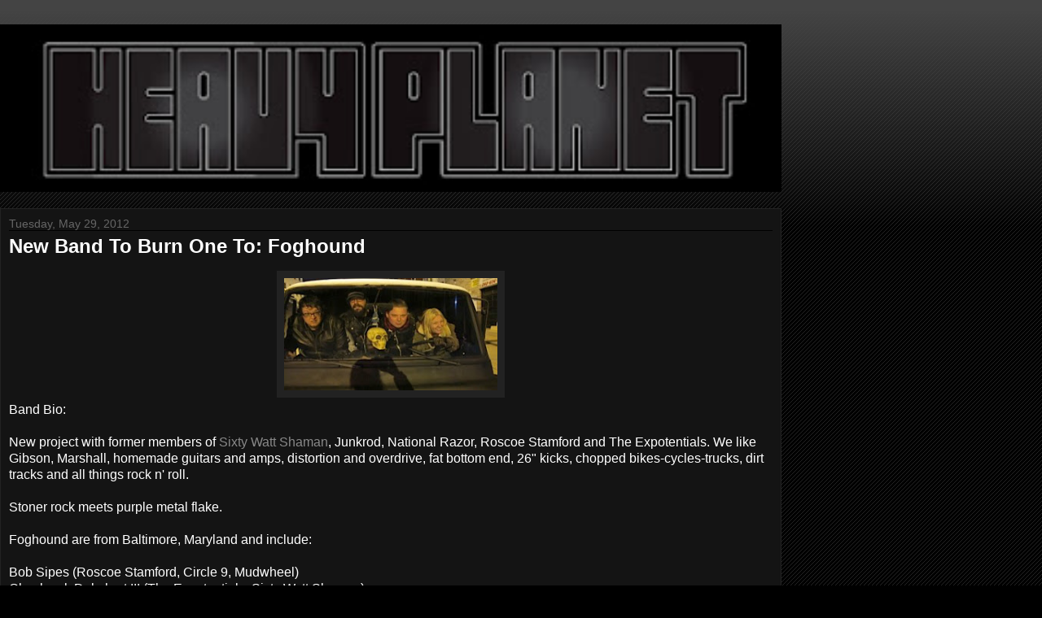

--- FILE ---
content_type: text/html; charset=utf-8
request_url: https://www.reverbnation.com/widget_code/html_widget/artist_2306791?widget_id=50&posted_by=fan_978221&pwc[design]=default&pwc[background_color]=%23333333&pwc[included_songs]=1&pwc[photo]=1%2C0&pwc[size]=undefined
body_size: 44445
content:
<!doctype html>
<html itemscope itemtype="http://schema.org/">
  <head>
    <title>ReverbNation HTML5 Audio Player Widget</title>

    <meta http-equiv="Content-Type" content="text/html;charset=utf-8" />
    <meta http-equiv="Content-language" content="en" />

    <meta name="viewport" content="width=device-width, initial-scale=1.0" />

    <meta name="author" content="BandLab Singapore Pte. Ltd." />
    <meta name="copyright" content="Copyright (c) by BandLab Singapore Pte. Ltd."/>
    <meta name="description" content="The best tools for musicians and the best music for everyone else." />

    <meta itemprop="name" content="FOGHOUND" />
    <meta itemprop="description" content="This would be a description of the content your users are sharing" />

    <link rel="canonical" href="https://www.reverbnation.com/foghound" />
    <link rel="shortcut icon" href="https://d16o2fplq2wi4c.cloudfront.net/20251201160620/images/favicon.ico" />
    <link rel="stylesheet" media="screen" href="https://d16o2fplq2wi4c.cloudfront.net/20251201160620/stylesheets/compiled/widgets/widgets.css" />

    <meta name="csrf-param" content="authenticity_token" />
<meta name="csrf-token" content="xIB9Na7sWRQMzXhAEza0r+tkoyoI5NMOFPZ34dYWkk+OtEkgVg/X+B+cilpQiWFO1lJ1I0vWX8ioGAX0bx2ECA==" />
    
<script type="text/javascript" lazy_load="false">
  if (location.href.match(/#\!((\/|\?){1}.*)/)) location.href = RegExp.$1;
  Reverb = window.Reverb || {}; Rn = Reverb;
  Reverb.config = {"env":"production","framework_version":"R4.1.003","static_cache_server":"https://d16o2fplq2wi4c.cloudfront.net/20251201160620","image_cache_server":"https://d16o2fplq2wi4c.cloudfront.net/20251201160620","rails_version":"4.2.11","rails_page":"widget_code#html_widget","v4_to_v3":[],"v3_logged_in":[],"gapi_config":{"accessKey":"AIzaSyD8wq_rgQMnDzVzYQldTbUzrkrR58dQhs8","clientId":"780260991283.apps.googleusercontent.com"},"google_key":"AIzaSyD8wq_rgQMnDzVzYQldTbUzrkrR58dQhs8","google_recaptcha_sitekey":"6Le4XhMUAAAAANmpjqukRS3TlNbuDS7OBlBVppII","google_recaptcha_enterprise_sitekey":"6Ld9zkAhAAAAAGLhdgNWTlU4NQYMVYfMnEWNlLSN","requirejs":{"baseUrl":"https://d16o2fplq2wi4c.cloudfront.net/20251201160620/assets/rjs","urlArgs":"e7f0b8b717","shim":{"facebook":{"exports":"FB"},"gpt":{"exports":"googletag"},"vendor/plupload/2.1.1/plupload.dev":["vendor/plupload/2.1.1/moxie"],"vendor/waypoints/sticky":["vendor/waypoints/jquery.waypoints"]},"paths":{"vendor":"../../javascripts/vendor","soundmanager2":"../../javascripts/vendor/soundmanager2.min","jqcloud":"../../javascripts/vendor/jqcloud/jqcloud2","scrollreveal":"../../javascripts/vendor/scrollreveal/scrollreveal","video-js-novtt":"../../javascripts/vendor/video.novtt","facebook":"//connect.facebook.net/en_US/sdk","gpt":"https://securepubads.g.doubleclick.net/tag/js/gpt","async":"../../javascripts/vendor/amd/async"}},"facebook_app_ids":{"reverbnation":"2498397125","band_profile":"2405167945","download_app":"6452028673","shows_app":"7085335997","join_app":"306495682738302","videos_app":"261560383923827","control_room":"307571686013112"},"facebook_scopes":{"login":"email","band_profile_basic":"email","fan_reach":"email","manage_pages":"pages_manage_ads,pages_manage_metadata,pages_read_engagement,pages_show_list,pages_read_user_content","email":"email","publish_page":"pages_manage_ads,pages_manage_metadata,pages_read_engagement,pages_show_list,pages_read_user_content,pages_manage_posts,pages_manage_engagement","publish_personal":"","band_profile_extended":"email,pages_manage_ads,pages_manage_metadata,pages_read_engagement,pages_show_list,pages_read_user_content","publish_tab":"email,pages_manage_ads,pages_manage_metadata,pages_read_engagement,pages_show_list,pages_read_user_content","sync_personal":"email","sync_page":"email,pages_manage_ads,pages_manage_metadata,pages_read_engagement,pages_show_list,pages_read_user_content,read_insights","import_photos":"user_photos","gig_finder":"user_friends","venue_take_ownership":"email,pages_manage_ads,pages_manage_metadata,pages_read_engagement,pages_show_list,pages_read_user_content,read_insights"},"facebook_optional_scopes":{"login":["user_friends","user_location"],"band_profile_basic":[],"fan_reach":[]},"graph_api_v2":true,"social_networks":["fb_connect","fb_page","twitter","google-api","google-youtube","instagram","apple-id","bandlab"],"web_server":"https://www.reverbnation.com","cloudsponge_domain_key":"ACL5B72TAB6LS4TXCTZ5","honeybadger_api_key":"hbp_XbuTvPDZwWIgRrr35D4ZGpcvDB8mVQ2AKIDv"};
  window.CKEDITOR_BASEPATH = 'https://d16o2fplq2wi4c.cloudfront.net/20251201160620/javascripts/ckeditor/'
</script>
    <script src="https://d16o2fplq2wi4c.cloudfront.net/20251201160620/assets/html_widget_55.js"></script>
  </head>
  <body>
    <div id="player-widget-636a07bd7d0d">
  <div class="valign-middle text-center" data-ng-if="false">
    <div class="valign-middle__content">
      <i class="loading-spinner icon-rn icon-spinner"></i>
    </div>
  </div>
  <div class="ng-cloak widget-player large"
       data-android-stock-browser-class
       data-ng-controller="MainController"
       data-dynamic-size=""
       data-component-state>
    <div data-component-state-required-image="{{ currentSong.image.original }}"></div>
    <div class="player player--branded"
         data-ng-class="{ 'player--playlist': songs.length > 1, touch: touchDevice, initializing: state.isInitializing(), stopped: state.isStopped(), playing: state.isPlaying(), paused: state.isPaused(), buffering: state.isBuffering(), idle: state.isIdle(), seeking: enableSeekingState && state.isSeeking(), sharing: state.isSharing(), 'white-cover': currentSongColors.whiteCover }"
         data-state="state"
         data-player-synchronizer
         data-dynamic-size-player
         data-ng-click="playOrPause($event)">
      <div class="pos-a of-h backgrounds-container" data-ng-class="WidgetConfig.color">
        <div class="pos-a transition-opacity" data-ng-class="{ 'inactive': fadeOnPause && state.isPaused() && !state.isSeeking() }">
          <div class="pos-a of-h background-cover background-cover--blurred" data-resize data-image-background-cover="{{ currentSong.image.blur }}"
               data-image-background-cover-loading-class="background-cover--loading">
            <img class="background-cover__image" />
          </div>
          <div class="pos-a of-h background-cover background-cover--focused transition-opacity" data-resize
               data-image-background-cover="{{ currentSong.image.original }}" data-image-background-cover-loading-class="background-cover--loading">
            <img class="background-cover__image" />
          </div>
        </div>
        <div class="overlay"></div>
        <div class="pos-a border border--t border--lr"></div>
        <div class="pos-a border border--b hide-for-playlist-player"></div>
      </div>
      <div class="pos-ab branding">
        <a target="_blank" class="branding__image" href="/band-promotion?utm_medium=widget&amp;utm_rn_poid=artist_2306791&amp;utm_source=widget_55"></a>      </div>
      <div class="pos-a" data-ng-if="WidgetConfig.share" data-ng-show="state.isSharing()" data-ng-click="state.setIdle()"></div>
      <div class="pos-a branding__adjustment-container">
        <div class="pos-a" data-ng-swipe-right="previousSong()" data-ng-swipe-left="nextSong()" data-ng-swipe-disable-mouse></div>
        <div class="waveform transition-opacity" data-ng-class="{ 'waveform--inactive': fadeOnPause && state.isPaused() && !state.isSeeking() }" data-resize
             data-prevent-player-action data-player-scrubber data-player-scrubber-play-function="playOrPause()" data-player-synchronizer="::playerSynchronizer"
             data-player-scrubber-on-seek-start="state.setSeeking()" data-player-scrubber-on-seek-end="state.setIdle()"
             data-player-scrubber-trigger-seek-start-on-first-event="false">
          <div class="waveform__base" data-waveform="currentSong.waveform" data-waveform-colors="currentSongColors.waveform" data-waveform-song-id="currentSong.id" data-waveform-synchronizer="::playerSynchronizer"></div>
        </div>
        <div class="pos-a" data-ng-if="WidgetConfig.share" data-ng-show="state.isSharing()" data-ng-click="state.setIdle()"></div>
        <div class="controls" data-resize>
          <div class="seek-info transition-opacity">
            <span class="seek-info__position" data-player-position="currentSong.id"></span>
            <span class="seek-info__duration">/&nbsp;<span data-player-duration="currentSong.duration"></span></span>
          </div>
          <a class="play-pause-button icon-button" data-ng-class="{ 'icon-fa icon-play': !state.isPlaying() && !state.isSeeking(), 'icon-rn icon-pause': state.isPlaying() || state.isSeeking() }"
             data-delayed-add-class-if="!state.isBuffering()" data-delayed-add-class-if-delay="150" data-delayed-add-class-if-class="animation-complete"></a>
          <span class="position" data-player-position="currentSong.id"></span>
          <span class="duration" data-player-duration="currentSong.duration"></span>
            <span class="progress-bar" data-ng-if="touchDevice" data-prevent-player-action data-player-scrubber data-player-scrubber-play-function="playOrPause()" data-player-synchronizer="::playerSynchronizer"
                  data-player-scrubber-trigger-seek-start-on-first-event="false" data-player-scrubber-on-seek-start="state.setSeeking()" data-player-scrubber-on-seek-end="state.setIdle()">
              <span class="progress" data-player-progress="currentSong.id"></span>
              <span class="play-head-track">
                <a class="play-pause-button play-head" data-ng-class="{ 'icon-fa icon-play': !state.isPlaying() && !state.isSeeking(), 'icon-rn icon-pause': state.isPlaying() || state.isSeeking() }"
                   data-prevent-player-action data-player-play-head="currentSong.id" data-player-play-head-click="playOrPause()"
                   data-delayed-add-class-if="!state.isBuffering()" data-delayed-add-class-if-delay="150" data-delayed-add-class-if-class="animation-complete"></a>
              </span>
            </span>
        </div>
      </div>
      <div class="content pos-tlr transition-opacity" data-ng-swipe-right="previousSong()" data-ng-swipe-left="nextSong()" data-ng-swipe-disable-mouse>
        <div class="actions" data-ng-show="(currentSong.purchaseURL || currentSong.downloadURL || WidgetConfig.share) && !state.isSharing()">
          <a class="icon-fa icon-shopping-cart icon-button" target="_blank" data-ng-href="{{ currentSong.purchaseURL }}" data-ng-show="currentSong.purchaseURL" ></a>
          <a class="icon-fa icon-download icon-button" target="_blank" data-ng-href="{{ currentSong.downloadURL }}" data-ng-show="currentSong.downloadURL"></a>
          <a class="icon-fa icon-share icon-button " data-ng-click="state.setSharing()" data-ng-show="WidgetConfig.share"></a>
        </div>
        <div class="info">
          <div class="title ellipsis">
            <a target="_blank" title="{{ currentSong.title }}" data-ng-href="{{ currentSong.url }}" data-ng-bind="currentSong.title"></a>
          </div>
          <div class="artist ellipsis">
            <a target="_blank" title="{{ currentSong.artist.name }}" data-ng-href="{{ currentSong.artist.homepage }}" data-ng-bind="currentSong.artist.name"></a>
          </div>
        </div>
        <div class="pos-atr share" data-ng-if="WidgetConfig.share" data-ng-show="state.isSharing()" data-prevent-player-action>
          <div class="clearfix">
            <a class="icon-rn icon-close icon-button pos-atr" data-ng-click="state.setIdle()"></a>
            <span class="bold">Share on</span>
          </div>
          <div class="social-links text-center">
              <a class="social-links__link social-links__link--facebook disable-transition"
                 data-ng-href="https://www.facebook.com/sharer/sharer.php?u={{ currentSong.url | encodeURIComponent }}"
                 data-popup="'top=center,left=center,scrollbars=yes,toolbar=no,menubar=no,status=no,directories=no'"
                 data-popup-width="400" data-popup-height="300">
                <i class="icon-fa icon-facebook"></i>
              </a>
              <a class="social-links__link social-links__link--twitter disable-transition"
                 data-ng-href="https://twitter.com/intent/tweet?text={{ 'Listen to ' + (currentSong.title | doublequote) + ' by ' + currentSong.artist.name | encodeURIComponent }}&url={{ currentSong.url | encodeURIComponent }}"
                 data-popup="'top=center,left=center,scrollbars=yes,toolbar=no,menubar=no,status=no,directories=no'"
                 data-popup-width="400" data-popup-height="415">
                <i class="icon-fa icon-twitter"></i>
              </a>
              <a class="social-links__link social-links__link--tumblr disable-transition"
                 data-ng-href="https://www.tumblr.com/widgets/share/tool/preview?shareSource=legacy&canonicalUrl={{ currentSong.url | encodeURIComponent }}"
                 data-popup="'top=center,left=center,scrollbars=yes,toolbar=no,menubar=no,status=no,directories=no'"
                 data-popup-width="550" data-popup-height="450">
                <i class="icon-fa icon-tumblr"></i>
              </a>
              <a class="social-links__link social-links__link--email disable-transition"
                 data-ng-href="mailto:?to=&subject={{ 'Listen to ' + (currentSong.title | doublequote) + ' by ' + currentSong.artist.name | encodeURIComponent }}&body={{ 'Listen to ' + (currentSong.title | doublequote) + ' by ' + currentSong.artist.name + '\n\n' + currentSong.url | encodeURIComponent }}">
                <i class="icon-fa icon-envelope"></i>
              </a>
          </div>
          <form class="m0" data-copy-support="_isCopySupported">
            <div class="row">
              <div class="copy-value row collapse" data-ng-class="{ 'postfix-radius': _isCopySupported !== false }">
                <div class="columns" data-ng-class="{ 'small-10': _isCopySupported !== false, 'small-12': _isCopySupported === false }">
                  <input type="text" value="{{ currentSong.url }}" class="mb0" data-select-all />
                </div>
                <div class="small-2 columns" data-ng-hide="_isCopySupported === false">
                    <span class="postfix icon-fa icon-files-o icon-button"  data-copy=".share form input[type=text]"
                          data-copy-on-copy="copySuccess = true" data-copy-on-error="copySuccess = false"></span>
                </div>
                <div class="copy-value__message copy-value__message--success text-center" data-ng-if="copySuccess === true"
                     data-animate-events data-on-animate-enter-close="$parent.copySuccess = undefined">Copied to Clipboard</div>
                <div class="copy-value__message copy-value__message--error text-center" data-ng-if="copySuccess === false"
                     data-animate-events data-on-animate-enter-start="$parent._isCopySupported = false" data-on-animate-enter-close="$parent.copySuccess = undefined">Unable to Copy</div>
              </div>
            </div>
          </form>
        </div>
      </div>
    </div>
    <div class="playlist" data-ng-if="songs.length > 1" data-ng-class="{ short: songs.length < 3 }" data-dynamic-size-playlist>
      <div class="border border--all pos-a"></div>
      <div class="playlist__container">
        <div class="scrollable" data-scrollable>
          <div class="scrollable__inner" data-scrollable-inner data-scrollable-correct-scrollbar-size data-playlist-auto-scroll>
            <ul class="playlist__songs">
              <li class="playlist__songs__song clearfix" data-ng-repeat="song in songs"
                  data-ng-class="{ 'playlist__songs__song--playing': currentSong.id == song.id }"
                  data-ng-click="playSong(song.id)"
                  data-playlist-auto-scroll-target="currentSong.id == song.id"
                  data-scrollable-last-notifier>
                <span class="playlist__songs__song__duration right" data-ng-bind="song.duration | duration"></span>
                <div class="ellipsis">
                  <span class="playlist__songs__song__icon icon-fa icon-play" data-ng-style="{ color: currentSongColors.playlist.icon }"></span><span class="playlist__songs__song__title" data-ng-bind="song.title"></span>
                </div>
              </li>
            </ul>
          </div>
          <div class="scrollable__scrollbar scrollable__scrollbar--vertical" data-scrollable-scrollbar data-ng-hide="songs.length <= 3"></div>
        </div>
      </div>
    </div>
  </div>
  <script type="text/javascript">
    var SM2_DEFER = true;
    (function() {
      var configuration = {"DEBUG_ENABLED":false,"IMAGE_PROXY_SOURCE":"https://d16o2fplq2wi4c.cloudfront.net/20251201160620/image_proxy.html","PLAYER":{"blankAudio":{"mp3":"https://d16o2fplq2wi4c.cloudfront.net/20251201160620/audio_player/blank.mp3"},"webServer":"https://www.reverbnation.com","swfPath":"/widgets/shared_assets/sm2/soundmanager2.swf","clientID":"23rfasd3d","streamAPI":"/audio_player/html_player_stream/","htmlKeyAPI":"/controller/audio_player/get_html_player_key","initialKey":"75e85c3f92ea67979b36","trackingAPI":"/controller/audio_player/upt","volume":0.95,"streamParams":{"st_id":null},"debugMode":false,"preferFlash":false},"WIDGET":{"autoplay":false,"color":null,"share":true,"track":0},"PLAYLIST":[{"id":26048190,"image":{"original":"https://d3e6ckxkrs5ntg.cloudfront.net/photos/images/25928060/original/resize:600x600/crop:x8y246w952h714/hash:1465076656/13043335_980667455352950_5148419698814436219_n.jpg?1465076656","blur":"https://d3e6ckxkrs5ntg.cloudfront.net/photos/images/25928060/original/resize:600x600/crop:x8y246w952h714/blur:40/hash:1465076656/13043335_980667455352950_5148419698814436219_n.jpg?1465076656","colors":{"raw":{},"average_lightness":0.5,"greyscale":false,"vibrant":null,"light_vibrant":null,"dark_vibrant":null,"muted":null,"light_muted":null,"dark_muted":null},"source":"song"},"title":"Serpentine (The World Unseen)","duration":232000,"url":"http://www.reverbnation.com/open_graph/song/26048190","downloadURL":"https://www.reverbnation.com/controller/audio_player/download_song/26048190","purchaseURL":null,"artist":{"id":2306791,"name":"FOGHOUND","homepage":"https://www.reverbnation.com/foghound"},"waveform":[61,62,62,62,65,72,66,61,65,65,66,56,63,63,66,69,64,62,63,61,59,66,62,66,59,56,63,58,61,69,56,64,63,61,65,68,67,66,60,67,70,74,74,80,84,86,81,86,85,83,90,89,91,83,73,76,70,58,73,71,68,75,83,83,80,73,82,65,63,58,65,67,76,76,81,78,74,78,83,79,82,79,81,85,66,81,71,78,78,74,71,60,81,78,89,97,102,94,99,101,98,95,101,98,101,96,97,100,99,87,102,80,84,99,100,103,100,100,93,96,101,88,99,91,85,89,105,94,97,97,98,89,95,87,92,92,81,92,104,99,104,99,99,93,102,85,84,95,84,90,101,100,90,98,97,95,104,95,82,108,84,88,95,93,95,97,94,99,98,86,89,83,94,94,94,101,98,92,100,103,83,101,85,88,97,83,90,96,90,101,100,96,86,104,92,83,95,90,99,91,92,99,96,97,97,91,97,97,98,94,95,99,97,100,104,101,90,91,102,102,88,98,102,94,96,102,100,99,101,94,94,97,92,95,99,90,100,101,95,98,105,85,92,98,98,92,98,90,95,102,99,103,94,102,81,101,85,86,93,97,88,83,104,100,87,92,101,93,93,92,87,98,86,87,99,92,92,97,98,98,105,95,83,100,97,101,103,97,98,99,90,95,102,102,97,100,103,100,91,104,96,87,99,100,90,95,91,91,99,87,93,99,94,93,97,99,101,103,99,99,101,88,86,100,103,93,99,93,100,101,98,97,95,99,86,89,92,93,107,91,98,107,102,94,94,99,87,94,105,94,98,99,94,98,103,95,92,104,85,84,93,93,97,96,91,102,99,101,96,79,94,83,82,102,95,93,99,96,98,95,85,94,97,85,89,95,94,104,101,97,92,96,96,90,93,91,81,97,89,98,98,103,88,98,97,92,99,96,96,98,95,105,94,93,90,103,103,95,84,101,85,94,99,94,96,98,92,87,99,99,88,105,97,84,98,106,97,93,97,103,89,101,91,89,96,93,97,103,98,101,99,91,88,98,89,96,101,83,83,96,97,99,94,99,96,86,103,89,84,99,89,86,94,101,93,96,104,96,102,96,92,95,95,95,108,91,99,90,95,94,99,101,100,101,96,92,96,97,91,98,92,97,104,106,98,98,100,98,100,103,106,103,104,103,102,103,98,97,97,92,102,104,104,97,101,101,104,104,100,101,99,96,97,103,101,104,107,106,105,106,99,100,94,97,93,98,97,99,103,100,102,101,99,95,101,91,98,104,98,93,105,95,104,103,96,102,106,100,102,105,102,101,104,104,97,107,99,97,94,94,100,104,100,102,104,99,105,102,99,100,98,94,99,101,101,97,99,98,101,103,96,101,100,98,95,103,99,96,101,110,106,103,102,96,93,100,99,90,103,94,93,97,104,93,104,89,100,103,92,99,104,102,89,96,99,105,100,94,88,104,97,94,98,95,94,100,103,98,102,97,96,96,98,96,97,92,90,94,86,105,96,97,94,91,94,95,91,96,88,94,93,94,95,96,95,96,100,85,88,104,94,77,92,89,91,101,92,91,99,75,87,91,85,102,92,86,84,97,91,94,91,85,77,83,85,88,95,93,91,91,89,95,93,80,89,92,81,89,91,87,91,96,95,92,90,95,95,92,89,90,91,87,86,92,96,88,95,88,88,97,91,89,94,96,94,97,87,89,90,90,90,84,77,71,80,71,74,85,70,74,68,68,75,61,68,62,63,53,69,43,85,64,56,74,52,66,67,57,58,62,45,57,91,97,91,98,90,99,96,91,94,90,87,103,98,101,89,100,87,94,110,102,96,100,97,94,96,93,85,102,89,89,104,103,92,102,95,100,87,100,86,83,101,77,79,104,105,101,99,100,89,100,89,99,102,94,92,100,99,98,91,102,96,105,89,99,93,91,98,92,100,104,103,96,93,109,83,88,98,93,82,103,89,99,100,98,86,97,94,81,99,92,87,104,105,95,100,96,84,97,92,87,99,82,82,102,104,106,87,100,99,98,92,91,98,90,96,96,98,98,104,104,104,107,96,98,105,98,98,101,100,99,96,96,102,105,102,93,101,94,90,98,101,97,101,101,104,103,98,100,103,95,98,102,100,95,94,99,106,101,98,98,88,78,81,85,86,86,90,86,82,76,81,81,76,80,77,82,76,71,76,74,73,70,63,76,62,60,60,52,60,56,62,57,89,92,81,94,75,84,103,77,73,48,36,28,26,25,24,24,24,24,23,23,23,23,23,23,23,22]},{"id":20013352,"image":{"original":"https://d3e6ckxkrs5ntg.cloudfront.net/artists/images/2306791/original/resize:600x600/crop:x0y100w800h600/hash:1467282842/44fce1eade0c51258c499f8a37db047b15b1f3eb.jpg?1467282842","blur":"https://d3e6ckxkrs5ntg.cloudfront.net/artists/images/2306791/original/resize:600x600/crop:x0y100w800h600/blur:40/hash:1467282842/44fce1eade0c51258c499f8a37db047b15b1f3eb.jpg?1467282842","colors":{"raw":{},"average_lightness":0.5,"greyscale":false,"vibrant":null,"light_vibrant":null,"dark_vibrant":null,"muted":null,"light_muted":null,"dark_muted":null},"source":"artist"},"title":"Easy Come, Easy Go (Quick, Dirty \u0026 High, 2014)","duration":228000,"url":"http://www.reverbnation.com/open_graph/song/20013352","downloadURL":null,"purchaseURL":null,"artist":{"id":2306791,"name":"FOGHOUND","homepage":"https://www.reverbnation.com/foghound"},"waveform":[0,0,2,2,5,7,7,9,7,10,11,9,13,10,9,11,12,12,11,12,13,13,13,16,13,13,19,17,18,15,15,14,14,12,14,10,11,12,15,20,23,19,19,15,17,17,16,13,14,15,13,12,89,76,85,84,50,80,80,84,83,78,75,94,66,83,72,86,94,78,71,84,45,71,81,84,88,74,80,105,88,87,84,89,94,96,94,86,89,91,84,98,103,89,96,90,96,79,93,96,101,97,112,116,96,116,116,116,114,116,117,103,116,111,111,117,115,109,116,117,116,115,119,115,115,121,121,123,113,116,113,117,116,117,123,116,116,128,118,117,115,122,115,115,121,117,112,115,114,117,123,114,104,116,116,114,104,116,119,114,120,122,114,115,116,119,117,114,119,116,114,128,120,117,119,118,117,116,116,115,114,117,116,119,113,116,116,125,123,117,120,119,117,121,116,110,109,117,117,116,119,111,116,114,120,119,118,117,118,113,98,118,118,115,118,115,107,118,122,117,122,115,122,117,121,114,110,117,123,81,127,120,117,119,120,110,121,123,116,118,119,113,116,118,119,121,112,117,118,117,118,116,118,115,115,118,120,115,114,120,112,119,113,114,120,118,108,118,118,120,118,119,114,118,117,118,107,117,124,118,119,114,120,118,117,117,117,114,117,125,108,114,121,111,111,126,118,119,109,113,116,108,110,116,106,119,113,110,120,118,114,115,117,103,110,115,114,123,99,116,128,109,119,104,118,117,108,111,117,118,86,123,121,119,114,115,114,127,112,100,114,116,90,115,117,115,114,117,117,117,118,114,117,113,115,116,115,113,115,115,120,114,118,117,114,116,114,114,116,119,121,115,123,109,102,123,119,93,114,116,112,118,109,119,119,117,120,117,122,115,117,128,115,119,109,120,115,120,110,122,117,111,117,115,118,124,118,124,108,123,121,118,113,120,114,114,116,118,119,120,120,116,118,100,115,120,91,120,120,118,101,118,120,115,120,116,119,124,119,117,116,110,117,122,121,118,118,112,113,114,107,119,119,117,125,121,124,120,115,118,103,118,119,114,110,119,121,115,116,120,116,119,118,117,114,116,114,118,122,114,118,114,120,102,118,121,115,118,115,114,114,114,113,124,119,115,112,111,123,116,122,114,105,116,116,103,127,118,116,113,114,116,109,118,111,120,119,106,117,120,120,94,118,118,119,119,103,115,101,125,119,115,114,116,118,119,105,117,114,116,118,118,128,110,126,114,115,116,109,117,116,95,119,114,128,117,112,115,116,105,116,117,116,104,107,120,95,112,121,112,104,122,115,104,119,120,93,117,121,119,118,118,109,117,113,118,117,114,111,103,119,101,113,115,117,108,112,119,117,110,122,97,117,117,113,117,116,121,118,107,117,114,118,103,118,118,100,119,116,109,112,118,119,109,125,106,111,120,106,114,118,114,112,122,112,106,116,116,119,108,113,120,115,116,109,118,119,116,116,117,111,117,108,118,118,120,117,120,117,123,117,107,118,121,118,116,122,117,119,117,116,119,117,115,118,108,117,118,113,116,118,113,116,111,123,119,121,113,109,117,116,118,110,115,117,115,118,117,120,128,121,117,117,124,104,123,125,117,112,109,123,119,119,118,122,120,121,120,121,116,115,116,115,95,126,116,116,118,126,125,122,120,120,123,124,120,117,119,118,119,117,122,117,119,122,117,116,123,127,112,111,113,112,111,98,104,102,117,109,119,117,104,109,112,106,115,118,99,118,121,106,117,119,103,114,113,118,116,118,115,117,109,111,115,115,111,120,114,124,111,120,124,111,124,112,124,115,117,124,116,106,128,122,116,118,112,116,109,115,111,120,108,116,120,120,119,92,118,117,112,115,120,114,104,119,119,120,118,110,122,118,114,118,112,116,117,99,116,121,112,122,114,105,117,118,119,110,124,117,114,119,116,112,115,115,116,123,109,122,119,110,115,118,106,120,115,110,113,121,114,119,106,107,119,116,119,112,112,119,120,119,127,120,121,116,115,119,121,119,117,120,118,116,118,122,117,113,121,109,122,113,120,115,122,117,121,121,121,121,117,118,118,114,119,111,118,118,114,128,117,114,116,120,122,118,124,110,114,118,113,125,119,116,118,115,114,117,117,118,86,98,101,108,89,95,92,101,96,92,87,96,94,92,80,95,94,93,90,88,94,85,84,118,91,89,87,89,85,81,117,111,98,52,58,58,45,50,45,41,37,34,26,25,21,14,14,11,8,6,6,4,4,2,2,1,1,1,0,0,0]},{"id":20013369,"image":{"original":"https://d3e6ckxkrs5ntg.cloudfront.net/artists/images/2306791/original/resize:600x600/crop:x0y100w800h600/hash:1467282842/44fce1eade0c51258c499f8a37db047b15b1f3eb.jpg?1467282842","blur":"https://d3e6ckxkrs5ntg.cloudfront.net/artists/images/2306791/original/resize:600x600/crop:x0y100w800h600/blur:40/hash:1467282842/44fce1eade0c51258c499f8a37db047b15b1f3eb.jpg?1467282842","colors":{"raw":{},"average_lightness":0.5,"greyscale":false,"vibrant":null,"light_vibrant":null,"dark_vibrant":null,"muted":null,"light_muted":null,"dark_muted":null},"source":"artist"},"title":"Resurrect The Throwaways (Quick, Dirty \u0026 High, 2014)","duration":318000,"url":"http://www.reverbnation.com/open_graph/song/20013369","downloadURL":null,"purchaseURL":null,"artist":{"id":2306791,"name":"FOGHOUND","homepage":"https://www.reverbnation.com/foghound"},"waveform":[117,124,122,121,117,115,109,115,116,100,113,113,114,108,116,113,126,102,122,122,119,110,116,101,120,117,106,113,109,116,124,118,125,117,105,116,103,123,118,126,111,127,115,114,109,119,119,117,105,118,111,126,107,101,119,102,111,115,123,115,125,114,120,112,116,116,118,119,122,113,127,105,110,118,121,103,120,118,119,125,115,118,117,118,99,114,122,115,115,114,102,115,117,103,119,113,119,117,115,118,98,119,118,98,117,116,113,113,116,111,122,107,116,112,118,115,118,116,111,126,116,118,119,128,121,117,116,111,114,116,114,122,114,110,117,118,116,115,116,114,112,120,117,103,107,120,119,118,120,117,121,110,116,109,106,127,124,116,117,123,112,119,119,121,117,120,117,112,108,117,120,116,119,127,115,115,117,118,119,112,113,115,114,114,114,127,121,122,119,116,118,103,116,119,116,114,117,115,121,113,115,122,120,124,107,119,127,113,113,112,114,124,123,119,126,117,120,113,121,124,117,115,115,108,116,125,108,114,114,115,121,114,117,115,113,116,119,120,116,101,110,114,117,127,115,115,114,116,120,103,116,99,108,92,95,87,121,111,116,118,125,114,118,117,117,111,100,120,112,117,115,120,122,120,113,120,112,117,115,114,117,118,114,114,112,119,123,119,118,119,108,127,119,106,118,122,117,118,117,113,115,114,119,115,122,110,122,115,116,109,116,111,119,120,113,114,119,115,118,117,107,118,112,114,124,116,115,95,116,118,109,117,115,116,118,111,112,118,110,115,117,114,122,121,117,112,117,109,116,108,118,119,116,116,114,117,118,95,114,113,116,118,116,113,117,101,123,117,116,121,120,120,118,121,104,118,118,128,111,115,106,119,119,117,107,119,117,117,113,120,119,117,109,115,118,117,120,101,113,114,120,115,118,118,128,117,118,118,109,118,119,121,118,121,114,120,118,117,118,124,116,114,118,120,111,121,125,106,117,121,121,121,118,117,117,113,118,103,126,127,120,123,122,118,115,110,117,116,111,119,122,109,123,117,125,120,122,125,111,119,114,124,120,117,117,123,124,117,117,117,119,119,119,127,116,116,120,115,118,118,114,116,123,112,117,114,117,118,118,112,119,118,126,111,121,112,116,127,111,121,118,127,113,128,118,116,118,119,115,120,114,114,123,109,116,115,116,119,114,113,121,113,117,115,115,116,117,116,108,121,114,115,114,117,115,114,118,107,105,103,112,100,105,123,120,116,124,121,121,119,107,111,128,111,112,118,128,112,115,117,118,116,111,117,123,121,115,110,121,117,116,116,114,117,120,116,118,113,114,112,118,117,119,113,122,123,118,119,120,119,112,118,122,118,115,119,118,122,121,118,114,122,115,119,117,117,113,120,116,118,115,119,116,107,116,115,116,110,118,119,120,116,116,114,117,118,102,119,121,116,117,119,116,116,121,121,118,121,124,118,116,115,116,118,123,115,117,115,114,114,120,117,124,112,122,118,128,121,115,121,115,116,114,114,121,120,112,120,108,115,118,117,115,123,120,116,113,115,120,112,114,111,116,118,103,105,120,120,119,116,113,126,116,121,116,111,124,111,104,115,119,108,118,116,116,106,116,120,119,112,118,106,119,111,109,116,110,114,114,116,116,114,115,120,108,118,115,109,118,115,114,116,111,115,107,115,122,104,110,113,118,96,123,109,119,96,115,118,114,115,119,90,116,128,105,120,112,115,119,113,117,98,121,114,102,123,109,127,112,124,114,124,113,116,115,116,121,116,112,118,115,120,114,113,116,112,119,115,116,114,120,104,106,114,88,105,113,104,96,112,89,93,88,99,104,113,112,108,111,102,89,86,93,100,89,87,90,80,110,100,111,108,110,111,106,114,84,88,80,88,110,108,100,109,107,113,102,111,111,122,123,113,122,107,122,121,119,121,117,116,120,120,115,120,116,117,116,121,115,115,113,117,123,120,107,117,120,110,115,123,109,125,121,115,121,119,128,122,119,115,113,114,116,123,119,122,119,116,118,116,120,120,121,117,117,115,117,117,115,114,119,115,116,107,107,120,120,119,112,117,113,127,103,115,114,115,121,118,119,115,114,120,118,116,117,114,118,115,116,115,105,120,117,113,116,118,117,121,121,112,123,117,116,101,121,109,118,118,118,120,122,121,115,118,114,94,107,98,103,95,107,110,87,92,99,98,94,94,79,74,83,74,79,75,59,72,61,32,38,30,24,25,23,24,24,17,16,11,9,6,5,3,2,1,1,1,1,1,0,0]},{"id":20013390,"image":{"original":"https://d3e6ckxkrs5ntg.cloudfront.net/artists/images/2306791/original/resize:600x600/crop:x0y100w800h600/hash:1467282842/44fce1eade0c51258c499f8a37db047b15b1f3eb.jpg?1467282842","blur":"https://d3e6ckxkrs5ntg.cloudfront.net/artists/images/2306791/original/resize:600x600/crop:x0y100w800h600/blur:40/hash:1467282842/44fce1eade0c51258c499f8a37db047b15b1f3eb.jpg?1467282842","colors":{"raw":{},"average_lightness":0.5,"greyscale":false,"vibrant":null,"light_vibrant":null,"dark_vibrant":null,"muted":null,"light_muted":null,"dark_muted":null},"source":"artist"},"title":"Get In My Van (Quick, Dirty \u0026 High, 2014)","duration":216000,"url":"http://www.reverbnation.com/open_graph/song/20013390","downloadURL":null,"purchaseURL":null,"artist":{"id":2306791,"name":"FOGHOUND","homepage":"https://www.reverbnation.com/foghound"},"waveform":[0,64,3,58,3,69,2,65,69,24,71,10,70,8,52,6,64,6,67,4,76,5,82,4,72,4,75,4,73,75,41,73,14,69,10,79,7,78,6,71,5,71,4,69,16,85,64,98,80,90,93,83,81,77,88,67,89,58,89,66,79,51,78,79,85,80,85,78,80,90,75,93,63,89,62,93,51,93,69,82,82,83,83,71,88,67,95,55,94,62,87,53,85,65,83,98,115,111,108,70,73,72,74,85,111,91,118,102,127,109,117,125,123,114,116,116,118,114,100,115,117,107,118,99,114,111,126,116,114,124,116,119,103,114,119,98,126,99,116,114,122,114,122,120,116,118,103,119,115,116,124,114,114,108,126,106,93,102,96,95,115,102,109,112,127,92,116,120,105,116,114,118,113,116,113,113,102,106,77,114,109,116,127,119,115,116,118,113,109,114,108,117,81,123,94,118,114,114,115,118,113,116,117,118,107,110,110,108,96,123,118,109,116,114,117,113,112,114,109,126,118,124,120,124,119,114,115,124,120,117,118,117,118,115,119,115,117,117,114,125,122,111,118,119,119,115,115,127,115,124,118,118,117,113,112,115,115,117,121,112,112,99,107,110,123,113,112,123,90,116,106,109,112,110,117,110,124,114,110,115,127,119,91,115,112,117,106,127,110,113,127,91,118,113,112,116,110,126,109,110,102,107,111,105,127,109,116,126,112,106,115,113,114,118,109,108,114,90,125,117,113,120,113,92,98,102,95,108,116,113,100,83,122,101,123,116,110,111,120,121,91,117,116,104,109,118,113,103,112,113,110,114,116,118,111,116,116,96,112,110,121,88,114,117,108,113,118,111,119,115,116,106,113,116,117,95,116,118,108,122,115,108,114,111,114,114,114,117,123,116,122,117,117,124,120,120,112,122,121,119,123,122,114,122,108,122,120,119,118,128,117,116,118,111,127,116,117,118,113,119,112,115,117,119,119,117,110,115,99,109,108,121,111,111,128,100,105,109,102,115,109,105,114,119,104,123,116,118,119,111,121,115,123,115,117,118,111,127,112,116,119,111,115,117,112,125,121,128,112,115,117,126,109,116,108,118,100,117,111,119,117,119,115,113,119,112,118,110,113,116,91,97,112,107,113,113,114,107,81,90,86,120,76,89,89,110,93,115,112,92,89,111,84,114,106,80,93,97,108,87,88,107,103,103,104,103,89,94,100,101,86,98,96,125,94,87,98,112,90,105,95,89,109,110,104,107,98,87,88,124,79,95,99,111,106,103,106,96,92,95,111,90,100,101,85,126,78,95,104,110,101,112,88,83,116,91,116,104,95,86,121,82,84,95,102,90,100,100,97,113,102,99,116,85,96,98,126,73,93,90,110,84,102,94,90,110,86,101,116,89,92,105,107,90,96,116,109,101,111,99,98,112,117,117,123,103,114,114,112,119,97,119,116,120,113,113,119,111,121,106,117,116,116,116,107,119,112,117,112,116,104,113,122,104,106,114,120,108,116,115,123,117,108,116,104,111,125,105,111,112,127,115,108,117,123,112,118,115,117,121,113,119,115,116,114,112,127,121,118,107,110,113,100,119,117,112,122,115,111,123,113,116,115,116,111,124,101,120,127,115,118,114,120,116,126,117,124,116,115,107,117,103,114,112,125,118,106,113,93,100,100,104,102,108,95,103,79,85,90,94,86,96,102,90,90,77,83,79,82,57,91,62,81,64,88,83,80,81,104,85,77,74,79,100,74,114,68,108,80,109,83,111,89,119,103,104,107,85,109,65,107,85,110,116,113,118,101,116,101,102,102,91,114,112,115,107,121,118,123,127,117,127,112,113,118,127,119,112,121,99,124,118,117,126,118,127,121,116,116,117,116,109,112,113,114,119,118,120,118,117,115,114,113,111,110,112,122,123,120,114,113,116,122,119,115,110,118,117,119,109,124,126,123,112,122,123,123,111,123,117,118,118,113,120,121,121,117,114,119,117,118,123,115,114,119,119,112,111,116,123,123,111,113,116,123,116,114,113,116,118,116,110,122,119,107,124,113,114,111,110,100,108,116,118,112,112,101,109,106,101,95,111,103,116,115,102,116,108,116,121,100,99,104,90,83,124,85,86,96,97,83,74,16,9,5,6,54,57,55,52,51,33,39,41,26,32,33,9,29,29,8,25,27,6,23,24,7,20,22,6,17,20,4,13,17,8,9,15,8,7,12,9,6,10,8,5,9,7,4,7,6,2,6,6,1,5,5,1,4,4,1,3,3,1,3,3,1,2,2,1]},{"id":20013410,"image":{"original":"https://d3e6ckxkrs5ntg.cloudfront.net/artists/images/2306791/original/resize:600x600/crop:x0y100w800h600/hash:1467282842/44fce1eade0c51258c499f8a37db047b15b1f3eb.jpg?1467282842","blur":"https://d3e6ckxkrs5ntg.cloudfront.net/artists/images/2306791/original/resize:600x600/crop:x0y100w800h600/blur:40/hash:1467282842/44fce1eade0c51258c499f8a37db047b15b1f3eb.jpg?1467282842","colors":{"raw":{},"average_lightness":0.5,"greyscale":false,"vibrant":null,"light_vibrant":null,"dark_vibrant":null,"muted":null,"light_muted":null,"dark_muted":null},"source":"artist"},"title":"High Rider (Quick, Dirty \u0026 High, 2014)","duration":184000,"url":"http://www.reverbnation.com/open_graph/song/20013410","downloadURL":null,"purchaseURL":null,"artist":{"id":2306791,"name":"FOGHOUND","homepage":"https://www.reverbnation.com/foghound"},"waveform":[0,75,68,64,68,66,62,68,68,67,67,65,115,115,111,118,113,117,122,117,113,127,116,118,115,113,125,109,118,97,114,116,114,107,117,117,109,119,112,116,112,111,118,106,124,115,113,115,117,117,115,113,112,114,112,121,111,125,120,117,113,119,109,115,117,115,117,117,116,116,111,121,113,121,110,117,121,115,120,112,125,118,127,114,110,121,112,116,118,117,120,118,109,116,117,119,118,119,115,118,116,122,114,114,117,118,112,116,118,112,114,110,118,118,112,121,118,118,117,113,113,118,111,118,118,108,122,116,120,117,119,117,118,119,122,112,104,111,128,117,116,119,119,101,119,116,116,116,117,116,109,113,116,126,119,120,113,117,118,112,121,119,117,118,122,119,108,118,118,121,118,118,119,110,118,125,117,119,117,119,112,122,118,116,120,126,120,119,127,117,119,116,120,122,125,120,121,115,112,121,115,109,116,112,121,114,116,120,117,122,119,122,121,119,117,119,118,109,124,117,117,121,119,118,118,118,106,118,117,120,117,116,125,113,122,118,120,117,118,118,115,124,119,120,118,120,122,117,118,112,119,115,117,111,116,121,116,117,116,116,118,116,119,123,110,122,116,125,123,117,117,119,121,122,120,118,119,111,110,114,123,108,111,108,119,98,115,110,116,115,115,115,119,123,119,120,119,122,116,109,124,107,113,115,110,108,117,116,118,113,116,126,113,124,108,121,110,115,116,116,117,110,110,117,120,111,115,123,112,118,113,110,114,116,118,108,117,118,108,112,105,114,119,115,114,119,117,118,119,119,121,117,120,115,119,106,120,123,110,123,113,124,117,116,119,118,113,117,116,117,122,117,113,114,119,120,119,118,119,115,108,120,120,107,117,116,118,115,113,118,117,114,125,121,119,119,119,127,119,122,118,121,118,120,117,123,114,117,117,117,117,121,119,121,124,118,119,114,120,114,109,118,123,117,94,123,119,116,119,118,116,113,128,114,126,118,120,117,117,121,119,120,111,113,116,112,122,122,118,119,120,117,118,115,118,118,115,121,119,122,122,128,117,123,111,115,116,112,115,122,124,119,120,109,116,116,113,120,119,106,117,117,114,118,122,123,114,124,118,112,109,124,115,111,115,125,115,108,120,106,117,113,121,119,119,116,109,118,113,109,117,123,118,118,115,115,117,119,120,121,116,118,114,116,119,114,115,103,110,116,117,122,124,122,114,117,118,113,121,114,119,128,114,118,116,118,118,115,113,110,112,120,98,112,120,115,112,114,118,122,110,119,118,113,114,111,115,117,122,120,121,118,113,119,117,121,122,115,118,113,116,116,116,112,124,113,118,121,112,118,114,118,116,122,116,114,115,121,116,126,116,115,115,113,114,112,112,112,118,114,112,114,120,119,120,118,119,124,119,120,118,120,121,122,118,124,106,114,114,115,117,118,123,113,123,124,123,118,121,121,115,117,112,119,121,123,117,116,117,112,116,117,123,114,120,118,127,115,117,113,116,117,114,113,120,116,119,115,110,118,118,121,117,114,112,117,113,118,111,112,120,112,116,119,116,114,116,119,118,112,115,117,104,113,124,115,118,116,116,110,112,113,115,116,121,126,111,115,113,123,118,114,115,114,113,117,128,111,126,117,113,117,102,127,120,119,108,119,117,117,96,118,121,115,115,118,125,117,115,117,117,127,112,119,118,122,122,116,119,123,118,122,114,127,110,117,117,119,121,115,116,121,115,107,120,121,114,119,112,120,115,123,122,115,126,114,117,108,115,122,122,111,124,118,126,118,113,119,112,120,113,120,117,113,118,113,124,119,111,116,112,115,118,120,98,125,122,120,117,120,119,122,125,120,119,115,124,117,118,122,116,118,114,125,115,117,120,113,114,113,116,116,120,115,118,119,117,119,121,119,121,119,116,117,118,119,119,115,113,118,115,114,116,115,114,116,115,113,121,119,122,120,115,115,118,120,119,123,120,117,119,118,120,118,117,119,117,112,116,116,116,117,127,111,124,120,122,117,120,117,119,121,125,124,115,125,119,120,117,118,118,120,118,117,116,113,115,117,118,113,117,119,127,118,125,113,114,118,117,122,124,121,123,120,120,115,119,119,116,120,104,121,106,99,104,109,106,111,116,106,91,97,99,90,105,107,78,95,94,98,82,69,87,85,69,78,79,70,53,61,67,63,42,48,51,45,28,36,35,23,21,21,16,10,10,10,7,5,4,3,2,2,1,1,1,1,1,0,0,0,0,0,0,0,0,0,0,0,0,0]}]};
      require.config({"baseUrl":"https://d16o2fplq2wi4c.cloudfront.net/20251201160620/assets/rjs","urlArgs":"e7f0b8b717","shim":{"facebook":{"exports":"FB"},"gpt":{"exports":"googletag"},"vendor/plupload/2.1.1/plupload.dev":["vendor/plupload/2.1.1/moxie"],"vendor/waypoints/sticky":["vendor/waypoints/jquery.waypoints"]},"paths":{"vendor":"../../javascripts/vendor","soundmanager2":"../../javascripts/vendor/soundmanager2.min","jqcloud":"../../javascripts/vendor/jqcloud/jqcloud2","scrollreveal":"../../javascripts/vendor/scrollreveal/scrollreveal","video-js-novtt":"../../javascripts/vendor/video.novtt","facebook":"//connect.facebook.net/en_US/sdk","gpt":"https://securepubads.g.doubleclick.net/tag/js/gpt","async":"../../javascripts/vendor/amd/async"}});
      require(["modules/widget_player"], function(bootstrap) {

        bootstrap(document.getElementById("player-widget-636a07bd7d0d"), configuration);
      });
    })();
  </script>
</div>

      <link rel="stylesheet" media="screen" href="https://d16o2fplq2wi4c.cloudfront.net/20251201160620/stylesheets/compiled/widgets/widget_50_to_55.css" />
  <script type="text/javascript">
    typeof(jQuery) === "function" && jQuery(function($) {
      if (window.innerHeight < 275) {
        var $widgetPlayer = $('.widget-player').removeClass('large').addClass('small'),
            retryCounter = 100;
        if (window.innerHeight < 150) {
          $widgetPlayer.addClass('tiny');
        }
        stripDynamicSizeStyles();
        $(window).on('resize', function(event) {
          if (window === event.target) {
            setTimeout(stripDynamicSizeStyles);
          }
        });
      }
      function stripDynamicSizeStyles() {
        var controller = $widgetPlayer.data('$dynamicSizeController');
        if (controller) {
          controller.disable();
        } else if (retryCounter-- > 0) {
          setTimeout(stripDynamicSizeStyles, 150);
        }
        $widgetPlayer.css({ maxWidth: '', minHeight: ''});
        $widgetPlayer.find('.player, .playlist').css('paddingBottom', '');
      }
    });
  </script>

    <script type="text/javascript">
      Reverb.Consent.initialize({"revision":"production-e7f0b8b717a1dc4084bb7961d83107aa604650d6","scopes":[{"id":100,"name":"cookie:group:analytics","version":0},{"id":101,"name":"cookie:group:advertising","version":0}],"hasConsentByDefault":false});
    </script>
    <div id="pixels_a943ceb3-7e5a-4297-9a22-ed719e72d811" style="position:absolute;top:-10000px;left:-10000px;max-height:1px;max-width:1px;height:1px;width:1px;overflow:hidden;"></div>

<script type="text/javascript">
(function(window){
  window.reverbConsentCallbacks = window.reverbConsentCallbacks || [];
  window.reverbConsentCallbacks.push(function(Consent) {
    Consent.has_consent(Consent.SCOPE_COOKIE_GROUP_ADVERTISING).then(function() {
      var pixelContainer = window.document.getElementById("pixels_a943ceb3-7e5a-4297-9a22-ed719e72d811");
      if (pixelContainer) {
        pixelContainer.innerHTML += "\u003cimg src=\"https://secure.adnxs.com/seg?member_id=1353\u0026add_code=genre_pixel_for_rock\u0026t=2\" width=\"1\" height=\"1\" onerror=\"this.src='[data-uri]'\"/\u003e\u003cimg src=\"https://secure.adnxs.com/seg?member_id=1602\u0026add_code=genre_pixel_for_rock\u0026t=2\" width=\"1\" height=\"1\" onerror=\"this.src='[data-uri]'\"/\u003e";
      }
    });
  });
})(window);
</script>

    <script type="text/javascript">
      // Google Analytics
      var _gaq = _gaq || [];
      _gaq.push(['_setAccount', 'UA-750054-30']);
      _gaq.push(['_trackPageview']);

      Reverb.Consent.has_consent(Reverb.Consent.SCOPE_COOKIE_GROUP_ANALYTICS).then(function () {
        var script = document.createElement("script");
        script.src = "https://ssl.google-analytics.com/ga.js";
        document.body.insertBefore(script, document.body.firstChild);
      });
    </script>
  </body>
</html>
